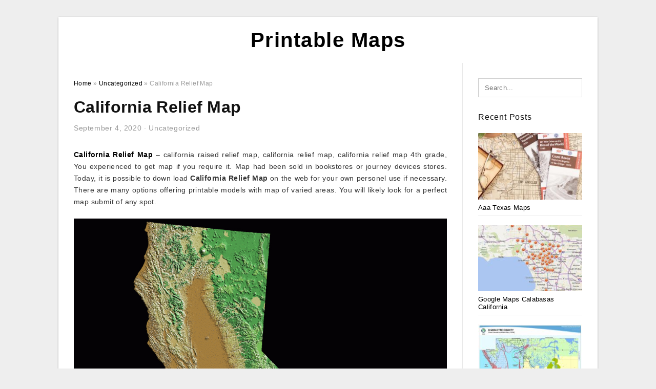

--- FILE ---
content_type: text/html; charset=UTF-8
request_url: https://4printablemap.com/california-relief-map/
body_size: 10923
content:
<!DOCTYPE html>
<html lang="en-US" prefix="og: https://ogp.me/ns#">
<head>
<meta charset="UTF-8">
<meta name="viewport" content="width=device-width, initial-scale=1, maximum-scale=1, user-scalable=0">
<link rel="profile" href="https://gmpg.org/xfn/11">
<link rel="pingback" href="https://4printablemap.com/xmlrpc.php">

<!-- Icon -->
<link href='' rel='icon' type='image/x-icon'/>

	<style>img:is([sizes="auto" i], [sizes^="auto," i]) { contain-intrinsic-size: 3000px 1500px }</style>
	
<!-- Search Engine Optimization by Rank Math - https://rankmath.com/ -->
<title>California Relief Map - Printable Maps</title>
<meta name="description" content="California Relief Map - california raised relief map, california relief map, california relief map 4th grade, You experienced to get map if you require it."/>
<meta name="robots" content="follow, index, max-snippet:-1, max-video-preview:-1, max-image-preview:large"/>
<link rel="canonical" href="https://4printablemap.com/california-relief-map/" />
<meta property="og:locale" content="en_US" />
<meta property="og:type" content="article" />
<meta property="og:title" content="California Relief Map - Printable Maps" />
<meta property="og:description" content="California Relief Map - california raised relief map, california relief map, california relief map 4th grade, You experienced to get map if you require it." />
<meta property="og:url" content="https://4printablemap.com/california-relief-map/" />
<meta property="og:site_name" content="Printable Maps" />
<meta property="article:section" content="Uncategorized" />
<meta property="og:image" content="https://4printablemap.com/wp-content/uploads/2019/07/the-domain-austin-map-89-images-in-collection-page-1-map-of-the-domain-in-austin-texas-1.jpg" />
<meta property="og:image:secure_url" content="https://4printablemap.com/wp-content/uploads/2019/07/the-domain-austin-map-89-images-in-collection-page-1-map-of-the-domain-in-austin-texas-1.jpg" />
<meta property="og:image:width" content="667" />
<meta property="og:image:height" content="1024" />
<meta property="og:image:alt" content="The Domain Austin Map (89+ Images In Collection) Page 1 - Map Of The Domain In Austin Texas" />
<meta property="og:image:type" content="image/jpeg" />
<meta property="article:published_time" content="2020-09-04T16:49:56+07:00" />
<meta name="twitter:card" content="summary_large_image" />
<meta name="twitter:title" content="California Relief Map - Printable Maps" />
<meta name="twitter:description" content="California Relief Map - california raised relief map, california relief map, california relief map 4th grade, You experienced to get map if you require it." />
<meta name="twitter:image" content="https://4printablemap.com/wp-content/uploads/2019/07/the-domain-austin-map-89-images-in-collection-page-1-map-of-the-domain-in-austin-texas-1.jpg" />
<meta name="twitter:label1" content="Written by" />
<meta name="twitter:data1" content="Nuwwar Baraa&#039;a Najjar" />
<meta name="twitter:label2" content="Time to read" />
<meta name="twitter:data2" content="Less than a minute" />
<script type="application/ld+json" class="rank-math-schema">{"@context":"https://schema.org","@graph":[{"@type":["Person","Organization"],"@id":"https://4printablemap.com/#person","name":"Nuwwar Baraa'a Najjar"},{"@type":"WebSite","@id":"https://4printablemap.com/#website","url":"https://4printablemap.com","name":"Nuwwar Baraa'a Najjar","publisher":{"@id":"https://4printablemap.com/#person"},"inLanguage":"en-US"},{"@type":"ImageObject","@id":"https://4printablemap.com/wp-content/uploads/2019/07/the-domain-austin-map-89-images-in-collection-page-1-map-of-the-domain-in-austin-texas-1.jpg","url":"https://4printablemap.com/wp-content/uploads/2019/07/the-domain-austin-map-89-images-in-collection-page-1-map-of-the-domain-in-austin-texas-1.jpg","width":"667","height":"1024","caption":"The Domain Austin Map (89+ Images In Collection) Page 1 - Map Of The Domain In Austin Texas","inLanguage":"en-US"},{"@type":"WebPage","@id":"https://4printablemap.com/california-relief-map/#webpage","url":"https://4printablemap.com/california-relief-map/","name":"California Relief Map - Printable Maps","datePublished":"2020-09-04T16:49:56+07:00","dateModified":"2020-09-04T16:49:56+07:00","isPartOf":{"@id":"https://4printablemap.com/#website"},"primaryImageOfPage":{"@id":"https://4printablemap.com/wp-content/uploads/2019/07/the-domain-austin-map-89-images-in-collection-page-1-map-of-the-domain-in-austin-texas-1.jpg"},"inLanguage":"en-US"},{"@type":"Person","@id":"https://4printablemap.com/author/bismillah/","name":"Nuwwar Baraa'a Najjar","url":"https://4printablemap.com/author/bismillah/","image":{"@type":"ImageObject","@id":"https://secure.gravatar.com/avatar/866dd84e920766c4334da88577e43d8854bb7a9d32fe320ca412475f18184cb6?s=96&amp;d=mm&amp;r=g","url":"https://secure.gravatar.com/avatar/866dd84e920766c4334da88577e43d8854bb7a9d32fe320ca412475f18184cb6?s=96&amp;d=mm&amp;r=g","caption":"Nuwwar Baraa'a Najjar","inLanguage":"en-US"}},{"@type":"BlogPosting","headline":"California Relief Map - Printable Maps","datePublished":"2020-09-04T16:49:56+07:00","dateModified":"2020-09-04T16:49:56+07:00","articleSection":"Uncategorized","author":{"@id":"https://4printablemap.com/author/bismillah/","name":"Nuwwar Baraa'a Najjar"},"publisher":{"@id":"https://4printablemap.com/#person"},"description":"California Relief Map - california raised relief map, california relief map, california relief map 4th grade, You experienced to get map if you require it.","name":"California Relief Map - Printable Maps","@id":"https://4printablemap.com/california-relief-map/#richSnippet","isPartOf":{"@id":"https://4printablemap.com/california-relief-map/#webpage"},"image":{"@id":"https://4printablemap.com/wp-content/uploads/2019/07/the-domain-austin-map-89-images-in-collection-page-1-map-of-the-domain-in-austin-texas-1.jpg"},"inLanguage":"en-US","mainEntityOfPage":{"@id":"https://4printablemap.com/california-relief-map/#webpage"}}]}</script>
<!-- /Rank Math WordPress SEO plugin -->

<link rel="alternate" type="application/rss+xml" title="Printable Maps &raquo; Feed" href="https://4printablemap.com/feed/" />
<link rel="alternate" type="application/rss+xml" title="Printable Maps &raquo; Comments Feed" href="https://4printablemap.com/comments/feed/" />
<style id='wp-emoji-styles-inline-css' type='text/css'>

	img.wp-smiley, img.emoji {
		display: inline !important;
		border: none !important;
		box-shadow: none !important;
		height: 1em !important;
		width: 1em !important;
		margin: 0 0.07em !important;
		vertical-align: -0.1em !important;
		background: none !important;
		padding: 0 !important;
	}
</style>
<link rel='stylesheet' id='wp-block-library-css' href='https://4printablemap.com/wp-includes/css/dist/block-library/style.min.css?ver=6.8.3' type='text/css' media='all' />
<style id='classic-theme-styles-inline-css' type='text/css'>
/*! This file is auto-generated */
.wp-block-button__link{color:#fff;background-color:#32373c;border-radius:9999px;box-shadow:none;text-decoration:none;padding:calc(.667em + 2px) calc(1.333em + 2px);font-size:1.125em}.wp-block-file__button{background:#32373c;color:#fff;text-decoration:none}
</style>
<style id='global-styles-inline-css' type='text/css'>
:root{--wp--preset--aspect-ratio--square: 1;--wp--preset--aspect-ratio--4-3: 4/3;--wp--preset--aspect-ratio--3-4: 3/4;--wp--preset--aspect-ratio--3-2: 3/2;--wp--preset--aspect-ratio--2-3: 2/3;--wp--preset--aspect-ratio--16-9: 16/9;--wp--preset--aspect-ratio--9-16: 9/16;--wp--preset--color--black: #000000;--wp--preset--color--cyan-bluish-gray: #abb8c3;--wp--preset--color--white: #ffffff;--wp--preset--color--pale-pink: #f78da7;--wp--preset--color--vivid-red: #cf2e2e;--wp--preset--color--luminous-vivid-orange: #ff6900;--wp--preset--color--luminous-vivid-amber: #fcb900;--wp--preset--color--light-green-cyan: #7bdcb5;--wp--preset--color--vivid-green-cyan: #00d084;--wp--preset--color--pale-cyan-blue: #8ed1fc;--wp--preset--color--vivid-cyan-blue: #0693e3;--wp--preset--color--vivid-purple: #9b51e0;--wp--preset--gradient--vivid-cyan-blue-to-vivid-purple: linear-gradient(135deg,rgba(6,147,227,1) 0%,rgb(155,81,224) 100%);--wp--preset--gradient--light-green-cyan-to-vivid-green-cyan: linear-gradient(135deg,rgb(122,220,180) 0%,rgb(0,208,130) 100%);--wp--preset--gradient--luminous-vivid-amber-to-luminous-vivid-orange: linear-gradient(135deg,rgba(252,185,0,1) 0%,rgba(255,105,0,1) 100%);--wp--preset--gradient--luminous-vivid-orange-to-vivid-red: linear-gradient(135deg,rgba(255,105,0,1) 0%,rgb(207,46,46) 100%);--wp--preset--gradient--very-light-gray-to-cyan-bluish-gray: linear-gradient(135deg,rgb(238,238,238) 0%,rgb(169,184,195) 100%);--wp--preset--gradient--cool-to-warm-spectrum: linear-gradient(135deg,rgb(74,234,220) 0%,rgb(151,120,209) 20%,rgb(207,42,186) 40%,rgb(238,44,130) 60%,rgb(251,105,98) 80%,rgb(254,248,76) 100%);--wp--preset--gradient--blush-light-purple: linear-gradient(135deg,rgb(255,206,236) 0%,rgb(152,150,240) 100%);--wp--preset--gradient--blush-bordeaux: linear-gradient(135deg,rgb(254,205,165) 0%,rgb(254,45,45) 50%,rgb(107,0,62) 100%);--wp--preset--gradient--luminous-dusk: linear-gradient(135deg,rgb(255,203,112) 0%,rgb(199,81,192) 50%,rgb(65,88,208) 100%);--wp--preset--gradient--pale-ocean: linear-gradient(135deg,rgb(255,245,203) 0%,rgb(182,227,212) 50%,rgb(51,167,181) 100%);--wp--preset--gradient--electric-grass: linear-gradient(135deg,rgb(202,248,128) 0%,rgb(113,206,126) 100%);--wp--preset--gradient--midnight: linear-gradient(135deg,rgb(2,3,129) 0%,rgb(40,116,252) 100%);--wp--preset--font-size--small: 13px;--wp--preset--font-size--medium: 20px;--wp--preset--font-size--large: 36px;--wp--preset--font-size--x-large: 42px;--wp--preset--spacing--20: 0.44rem;--wp--preset--spacing--30: 0.67rem;--wp--preset--spacing--40: 1rem;--wp--preset--spacing--50: 1.5rem;--wp--preset--spacing--60: 2.25rem;--wp--preset--spacing--70: 3.38rem;--wp--preset--spacing--80: 5.06rem;--wp--preset--shadow--natural: 6px 6px 9px rgba(0, 0, 0, 0.2);--wp--preset--shadow--deep: 12px 12px 50px rgba(0, 0, 0, 0.4);--wp--preset--shadow--sharp: 6px 6px 0px rgba(0, 0, 0, 0.2);--wp--preset--shadow--outlined: 6px 6px 0px -3px rgba(255, 255, 255, 1), 6px 6px rgba(0, 0, 0, 1);--wp--preset--shadow--crisp: 6px 6px 0px rgba(0, 0, 0, 1);}:where(.is-layout-flex){gap: 0.5em;}:where(.is-layout-grid){gap: 0.5em;}body .is-layout-flex{display: flex;}.is-layout-flex{flex-wrap: wrap;align-items: center;}.is-layout-flex > :is(*, div){margin: 0;}body .is-layout-grid{display: grid;}.is-layout-grid > :is(*, div){margin: 0;}:where(.wp-block-columns.is-layout-flex){gap: 2em;}:where(.wp-block-columns.is-layout-grid){gap: 2em;}:where(.wp-block-post-template.is-layout-flex){gap: 1.25em;}:where(.wp-block-post-template.is-layout-grid){gap: 1.25em;}.has-black-color{color: var(--wp--preset--color--black) !important;}.has-cyan-bluish-gray-color{color: var(--wp--preset--color--cyan-bluish-gray) !important;}.has-white-color{color: var(--wp--preset--color--white) !important;}.has-pale-pink-color{color: var(--wp--preset--color--pale-pink) !important;}.has-vivid-red-color{color: var(--wp--preset--color--vivid-red) !important;}.has-luminous-vivid-orange-color{color: var(--wp--preset--color--luminous-vivid-orange) !important;}.has-luminous-vivid-amber-color{color: var(--wp--preset--color--luminous-vivid-amber) !important;}.has-light-green-cyan-color{color: var(--wp--preset--color--light-green-cyan) !important;}.has-vivid-green-cyan-color{color: var(--wp--preset--color--vivid-green-cyan) !important;}.has-pale-cyan-blue-color{color: var(--wp--preset--color--pale-cyan-blue) !important;}.has-vivid-cyan-blue-color{color: var(--wp--preset--color--vivid-cyan-blue) !important;}.has-vivid-purple-color{color: var(--wp--preset--color--vivid-purple) !important;}.has-black-background-color{background-color: var(--wp--preset--color--black) !important;}.has-cyan-bluish-gray-background-color{background-color: var(--wp--preset--color--cyan-bluish-gray) !important;}.has-white-background-color{background-color: var(--wp--preset--color--white) !important;}.has-pale-pink-background-color{background-color: var(--wp--preset--color--pale-pink) !important;}.has-vivid-red-background-color{background-color: var(--wp--preset--color--vivid-red) !important;}.has-luminous-vivid-orange-background-color{background-color: var(--wp--preset--color--luminous-vivid-orange) !important;}.has-luminous-vivid-amber-background-color{background-color: var(--wp--preset--color--luminous-vivid-amber) !important;}.has-light-green-cyan-background-color{background-color: var(--wp--preset--color--light-green-cyan) !important;}.has-vivid-green-cyan-background-color{background-color: var(--wp--preset--color--vivid-green-cyan) !important;}.has-pale-cyan-blue-background-color{background-color: var(--wp--preset--color--pale-cyan-blue) !important;}.has-vivid-cyan-blue-background-color{background-color: var(--wp--preset--color--vivid-cyan-blue) !important;}.has-vivid-purple-background-color{background-color: var(--wp--preset--color--vivid-purple) !important;}.has-black-border-color{border-color: var(--wp--preset--color--black) !important;}.has-cyan-bluish-gray-border-color{border-color: var(--wp--preset--color--cyan-bluish-gray) !important;}.has-white-border-color{border-color: var(--wp--preset--color--white) !important;}.has-pale-pink-border-color{border-color: var(--wp--preset--color--pale-pink) !important;}.has-vivid-red-border-color{border-color: var(--wp--preset--color--vivid-red) !important;}.has-luminous-vivid-orange-border-color{border-color: var(--wp--preset--color--luminous-vivid-orange) !important;}.has-luminous-vivid-amber-border-color{border-color: var(--wp--preset--color--luminous-vivid-amber) !important;}.has-light-green-cyan-border-color{border-color: var(--wp--preset--color--light-green-cyan) !important;}.has-vivid-green-cyan-border-color{border-color: var(--wp--preset--color--vivid-green-cyan) !important;}.has-pale-cyan-blue-border-color{border-color: var(--wp--preset--color--pale-cyan-blue) !important;}.has-vivid-cyan-blue-border-color{border-color: var(--wp--preset--color--vivid-cyan-blue) !important;}.has-vivid-purple-border-color{border-color: var(--wp--preset--color--vivid-purple) !important;}.has-vivid-cyan-blue-to-vivid-purple-gradient-background{background: var(--wp--preset--gradient--vivid-cyan-blue-to-vivid-purple) !important;}.has-light-green-cyan-to-vivid-green-cyan-gradient-background{background: var(--wp--preset--gradient--light-green-cyan-to-vivid-green-cyan) !important;}.has-luminous-vivid-amber-to-luminous-vivid-orange-gradient-background{background: var(--wp--preset--gradient--luminous-vivid-amber-to-luminous-vivid-orange) !important;}.has-luminous-vivid-orange-to-vivid-red-gradient-background{background: var(--wp--preset--gradient--luminous-vivid-orange-to-vivid-red) !important;}.has-very-light-gray-to-cyan-bluish-gray-gradient-background{background: var(--wp--preset--gradient--very-light-gray-to-cyan-bluish-gray) !important;}.has-cool-to-warm-spectrum-gradient-background{background: var(--wp--preset--gradient--cool-to-warm-spectrum) !important;}.has-blush-light-purple-gradient-background{background: var(--wp--preset--gradient--blush-light-purple) !important;}.has-blush-bordeaux-gradient-background{background: var(--wp--preset--gradient--blush-bordeaux) !important;}.has-luminous-dusk-gradient-background{background: var(--wp--preset--gradient--luminous-dusk) !important;}.has-pale-ocean-gradient-background{background: var(--wp--preset--gradient--pale-ocean) !important;}.has-electric-grass-gradient-background{background: var(--wp--preset--gradient--electric-grass) !important;}.has-midnight-gradient-background{background: var(--wp--preset--gradient--midnight) !important;}.has-small-font-size{font-size: var(--wp--preset--font-size--small) !important;}.has-medium-font-size{font-size: var(--wp--preset--font-size--medium) !important;}.has-large-font-size{font-size: var(--wp--preset--font-size--large) !important;}.has-x-large-font-size{font-size: var(--wp--preset--font-size--x-large) !important;}
:where(.wp-block-post-template.is-layout-flex){gap: 1.25em;}:where(.wp-block-post-template.is-layout-grid){gap: 1.25em;}
:where(.wp-block-columns.is-layout-flex){gap: 2em;}:where(.wp-block-columns.is-layout-grid){gap: 2em;}
:root :where(.wp-block-pullquote){font-size: 1.5em;line-height: 1.6;}
</style>
<link rel='stylesheet' id='themejazz-style-css' href='https://4printablemap.com/wp-content/themes/ultimage-terbaru-ada/style.css?ver=1' type='text/css' media='all' />
<link rel="https://api.w.org/" href="https://4printablemap.com/wp-json/" /><link rel="alternate" title="JSON" type="application/json" href="https://4printablemap.com/wp-json/wp/v2/posts/4481" /><link rel="EditURI" type="application/rsd+xml" title="RSD" href="https://4printablemap.com/xmlrpc.php?rsd" />
<meta name="generator" content="WordPress 6.8.3" />
<link rel='shortlink' href='https://4printablemap.com/?p=4481' />
<link rel="alternate" title="oEmbed (JSON)" type="application/json+oembed" href="https://4printablemap.com/wp-json/oembed/1.0/embed?url=https%3A%2F%2F4printablemap.com%2Fcalifornia-relief-map%2F" />
<link rel="alternate" title="oEmbed (XML)" type="text/xml+oembed" href="https://4printablemap.com/wp-json/oembed/1.0/embed?url=https%3A%2F%2F4printablemap.com%2Fcalifornia-relief-map%2F&#038;format=xml" />

<style media="screen">
    
            /*Site Padding*/
        #page{
        	margin-top: 10px;
            margin-bottom: 0px;
        }
    </style>

<style type="text/css" title="dynamic-css" class="options-output">#content #primary.col-md-9,#attachment.col-md-9{border-right:1px solid #E8E8E8;}.site-footer .widget-footer .widget ul li{border-bottom:1px solid #cccccc;}.site-content{background-color:#fff;}#secondary .widget ul li{border-bottom:1px solid #eeeeee;}</style>
</head>

<body data-rsssl=1 class="wp-singular post-template-default single single-post postid-4481 single-format-standard wp-theme-ultimage-terbaru-ada">

	<div class="top-navigation">
		<div class="container default-width"  >
					</div>
	</div>

	
<div id="page" class="hfeed site container default-width"  >
	<a class="skip-link screen-reader-text" href="#content">Skip to content</a>

	<header id="masthead" class="site-header">
		<div class="row">
		<!-- Site Branding Code -->
				<div class="site-branding logo-center">

							<div class="main-site-title">
											<h2 class="site-title"><a href="https://4printablemap.com/" rel="home">Printable Maps</a></h2>
														</div>
			
			<!-- Header Ad, Display Search Form If Empty -->
			
			<!-- Header Search Form -->
			
			<div class="clearfix"></div>
		</div><!-- .site-branding -->
				</div>

			</header><!-- #masthead -->
	
	<div id="content" class="site-content clearfix">

	<div id="primary" class="content-area col-md-9 col-sm-8">
		<main id="main" class="site-main">

		
			<div class="breadcrumbs"><span itemscope itemtype="http://data-vocabulary.org/Breadcrumb"><a href="https://4printablemap.com/" itemprop="url"><span itemprop="title">Home</span></a></span> <span class="sep"> &raquo; </span> <span itemscope itemtype="http://data-vocabulary.org/Breadcrumb"><a href="https://4printablemap.com/category/uncategorized/" itemprop="url"><span itemprop="title">Uncategorized</span></a></span> <span class="sep"> &raquo; </span> <span class="current">California Relief Map</span></div><!-- .breadcrumbs -->
			
<article id="post-4481" class="post-4481 post type-post status-publish format-standard has-post-thumbnail hentry category-uncategorized">
	<header class="entry-header">
		<h1 class="entry-title">California Relief Map</h1>		<div class="entry-meta ">
			<span class="posted-on"><time class="entry-date published updated" datetime="2020-09-04T16:49:56+07:00">September 4, 2020</time></span><span class="meta-sep">&middot;</span><span class="categories-list"> <a href="https://4printablemap.com/category/uncategorized/" rel="category tag">Uncategorized</a></span><span class="byline"> by <span class="author vcard"><a class="url fn n" href="https://4printablemap.com/author/bismillah/">Nuwwar Baraa&#039;a Najjar</a></span></span>		</div><!-- .entry-meta -->

	</header><!-- .entry-header -->

	<div class="entry-content clearfix">

		
		
		
		<p style="text-align: justify;"><a href="https://4printablemap.com/"><strong>California Relief Map</strong></a> &#8211; california raised relief map, california relief map, california relief map 4th grade,  You experienced to get map if you require it. Map had been sold in bookstores or journey devices stores. Today, it is possible to down load <strong>California Relief Map</strong> on the web for your own personel use if necessary. There are many options offering printable models with map of varied areas. You will likely look for a perfect map submit of any spot.</p>
<p style="text-align: center;"><img decoding="async" src="https://4printablemap.com/wp-content/uploads/2019/07/california-relief-map-california-relief-map.gif" alt="California Relief Map - California Relief Map" /p title="california relief map california relief map">
<p>California Relief Map &#8211; California Relief Map, Source Image: earthguide.ucsd.edu</p>
<h2 style="text-align: justify;">Points to learn about California Relief Map</h2>
<p style="text-align: justify;">Before, map was only used to illustrate the topography of particular area. When folks had been venturing someplace, they used map as being a standard in order that they would get to their vacation spot. Now however, map does not have this sort of minimal use. Regular printed map has become replaced with more sophisticated modern technology, like Global positioning system or worldwide placing process. This sort of tool gives correct take note of one&#8217;s place. For that, traditional map&#8217;s characteristics are altered into many other stuff that might not exactly also be associated with showing instructions.</p>
<p style="text-align: center;"><img decoding="async" src="https://4printablemap.com/wp-content/uploads/2019/07/951-california-raised-relief-map-california-relief-map.jpg" alt="951 - California Raised Relief Map - California Relief Map" /p title="951 california raised relief map california relief map">
<p>951 &#8211; California Raised Relief Map &#8211; California Relief Map, Source Image: www.amep.com</p>
<p style="text-align: center;"><img decoding="async" src="https://4printablemap.com/wp-content/uploads/2019/07/california-raised-relief-map-the-map-shop-california-relief-map.jpg" alt="California Raised Relief Map - The Map Shop - California Relief Map" /p title="california raised relief map the map shop california relief map">
<p>California Raised Relief Map &#8211; The Map Shop &#8211; California Relief Map, Source Image: 1igc0ojossa412h1e3ek8d1w-wpengine.netdna-ssl.com</p>
<p style="text-align: justify;">Individuals definitely get creative currently. It is possible to locate charts being repurposed into countless things. For instance, you will find map pattern wallpapers pasted on countless homes. This excellent usage of map truly can make one&#8217;s area distinctive from other bedrooms. With <span style="text-decoration: underline;">California Relief Map</span>, you could have map graphical on items including T-t-shirt or book include at the same time. Normally map patterns on printable documents are very different. It can not just are available in typical color scheme for your genuine map. For that reason, they may be versatile to many people utilizes.</p>
<p style="text-align: center;"><img decoding="async" src="https://4printablemap.com/wp-content/uploads/2019/07/relief-map-of-california-a-province-of-united-states-with-shaded-california-relief-map.jpg" alt="Relief Map Of California, A Province Of United States, With Shaded - California Relief Map" /p title="relief map of california a province of united states with shaded california relief map">
<p>Relief Map Of California, A Province Of United States, With Shaded &#8211; California Relief Map, Source Image: previews.123rf.com</p>
<p style="text-align: center;"><img decoding="async" src="https://4printablemap.com/wp-content/uploads/2019/07/california-shaded-relief-map-kappa-map-group-california-relief-map.jpg" alt="California Shaded Relief Map – Kappa Map Group - California Relief Map" /p title="california shaded relief map kappa map group california relief map">
<p>California Shaded Relief Map – Kappa Map Group &#8211; California Relief Map, Source Image: kappamapgroup.com</p>
<p style="text-align: justify;">Needless to say, you are able to select real map color structure with clear color differences. This one will be more perfect if utilized for printed out charts, world, and possibly publication cover. In the mean time, there are <em>California Relief Map</em> models that have darker color hues. The dark-colored color map has vintage sensation into it. If you use such printable piece for your personal shirt, it does not appearance as well obtrusive. Alternatively your tee shirt may be like a retro piece. Moreover, it is possible to put in the more dark color charts as wallpaper way too. It will make a sense of trendy and old place because of the dark-colored hue. It really is a low maintenance approach to achieve such appearance.</p>
<p style="text-align: center;"><img decoding="async" src="https://4printablemap.com/wp-content/uploads/2019/07/shaded-relief-map-of-california-maps-i-like-california-map-california-relief-map.jpg" alt="Shaded Relief Map Of California. | Maps I Like | California Map - California Relief Map" /p title="shaded relief map of california maps i like california map california relief map">
<p>Shaded Relief Map Of California. | Maps I Like | California Map &#8211; California Relief Map, Source Image: i.pinimg.com</p>
<p style="text-align: center;"><img decoding="async" src="https://4printablemap.com/wp-content/uploads/2019/07/raised-relief-maps-of-california-california-relief-map.jpg" alt="Raised Relief Maps Of California - California Relief Map" /p title="raised relief maps of california california relief map">
<p>Raised Relief Maps Of California &#8211; California Relief Map, Source Image: www.worldmapsonline.com</p>
<p style="text-align: justify;">Mentioned previously previously, it will be possible to locate map style smooth records that show different areas on world. Of course, when your require is too specific, you can get a difficult time in search of the map. In that case, personalizing is a lot more hassle-free than scrolling throughout the property layout. Personalization of <strong>California Relief Map</strong> is without a doubt more costly, time invested with every other&#8217;s ideas. Plus the connection will become even firmer. A great thing about it is the fact that fashionable can go in degree together with your need to have and respond to the majority of your demands.</p>
<p style="text-align: center;"><img decoding="async" src="https://4printablemap.com/wp-content/uploads/2019/07/buy-california-relief-map-flagline-california-relief-map.jpg" alt="Buy California Relief Map | Flagline - California Relief Map" /p title="buy california relief map flagline california relief map">
<p>Buy California Relief Map | Flagline &#8211; California Relief Map, Source Image: www.flagline.com</p>
<p style="text-align: justify;">Naturally having to pay for the printable might not be this sort of exciting move to make. If your should use is really particular then purchasing it is not so poor. However, should your condition is not too difficult, seeking cost-free printable with map design and style is truly a very fond practical experience. One thing that you should take note of: sizing and resolution. Some printable documents do not seem way too very good as soon as becoming published. This is due to you select data containing as well low image resolution. When installing, you can examine the quality. Usually, people will be asked to pick the biggest image resolution readily available.</p>
<p style="text-align: justify;"><span style="text-decoration: underline;">California Relief Map</span> will not be a novelty in printable business. Many sites have presented documents which can be showing particular areas on this planet with neighborhood dealing with, you will notice that often they feature something inside the web site totally free. Modification is simply done as soon as the documents are destroyed. <strong>California Relief Map</strong></p>

		
		
			</div><!-- .entry-content -->

	
	<div class="home-recent-gallery clearfix">
					<h3 class="media-recent-gallery-title">Gallery of California Relief Map</h3>
		
	
				<span class="home-image-thumbnail">
					<a href="https://4printablemap.com/california-relief-map/california-relief-map-california-relief-map/" title="California Relief Map   California Relief Map">
						<img width="150" height="150" src=" https://4printablemap.com/wp-content/uploads/2019/07/california-relief-map-california-relief-map-150x150.gif" alt="California Relief Map   California Relief Map" title="California Relief Map   California Relief Map" />
					</a>
				</span><!--end list gallery-->

			
				<span class="home-image-thumbnail">
					<a href="https://4printablemap.com/california-relief-map/buy-california-relief-map-flagline-california-relief-map/" title="Buy California Relief Map | Flagline   California Relief Map">
						<img width="150" height="150" src=" https://4printablemap.com/wp-content/uploads/2019/07/buy-california-relief-map-flagline-california-relief-map-150x150.jpg" alt="Buy California Relief Map | Flagline   California Relief Map" title="Buy California Relief Map | Flagline   California Relief Map" />
					</a>
				</span><!--end list gallery-->

			
				<span class="home-image-thumbnail">
					<a href="https://4printablemap.com/california-relief-map/shaded-relief-map-of-california-maps-i-like-california-map-california-relief-map/" title="Shaded Relief Map Of California. | Maps I Like | California Map   California Relief Map">
						<img width="150" height="150" src=" https://4printablemap.com/wp-content/uploads/2019/07/shaded-relief-map-of-california-maps-i-like-california-map-california-relief-map-150x150.jpg" alt="Shaded Relief Map Of California. | Maps I Like | California Map   California Relief Map" title="Shaded Relief Map Of California. | Maps I Like | California Map   California Relief Map" />
					</a>
				</span><!--end list gallery-->

			
				<span class="home-image-thumbnail">
					<a href="https://4printablemap.com/california-relief-map/raised-relief-maps-of-california-california-relief-map/" title="Raised Relief Maps Of California   California Relief Map">
						<img width="150" height="150" src=" https://4printablemap.com/wp-content/uploads/2019/07/raised-relief-maps-of-california-california-relief-map-150x150.jpg" alt="Raised Relief Maps Of California   California Relief Map" title="Raised Relief Maps Of California   California Relief Map" />
					</a>
				</span><!--end list gallery-->

			
				<span class="home-image-thumbnail">
					<a href="https://4printablemap.com/california-relief-map/951-california-raised-relief-map-california-relief-map/" title="951   California Raised Relief Map   California Relief Map">
						<img width="150" height="150" src=" https://4printablemap.com/wp-content/uploads/2019/07/951-california-raised-relief-map-california-relief-map-150x150.jpg" alt="951   California Raised Relief Map   California Relief Map" title="951   California Raised Relief Map   California Relief Map" />
					</a>
				</span><!--end list gallery-->

			
				<span class="home-image-thumbnail">
					<a href="https://4printablemap.com/california-relief-map/california-shaded-relief-map-kappa-map-group-california-relief-map/" title="California Shaded Relief Map – Kappa Map Group   California Relief Map">
						<img width="150" height="150" src=" https://4printablemap.com/wp-content/uploads/2019/07/california-shaded-relief-map-kappa-map-group-california-relief-map-150x150.jpg" alt="California Shaded Relief Map – Kappa Map Group   California Relief Map" title="California Shaded Relief Map – Kappa Map Group   California Relief Map" />
					</a>
				</span><!--end list gallery-->

			
				<span class="home-image-thumbnail">
					<a href="https://4printablemap.com/california-relief-map/california-raised-relief-map-the-map-shop-california-relief-map/" title="California Raised Relief Map   The Map Shop   California Relief Map">
						<img width="150" height="150" src=" https://4printablemap.com/wp-content/uploads/2019/07/california-raised-relief-map-the-map-shop-california-relief-map-150x150.jpg" alt="California Raised Relief Map   The Map Shop   California Relief Map" title="California Raised Relief Map   The Map Shop   California Relief Map" />
					</a>
				</span><!--end list gallery-->

			
				<span class="home-image-thumbnail">
					<a href="https://4printablemap.com/california-relief-map/relief-map-of-california-a-province-of-united-states-with-shaded-california-relief-map/" title="Relief Map Of California, A Province Of United States, With Shaded   California Relief Map">
						<img width="150" height="150" src=" https://4printablemap.com/wp-content/uploads/2019/07/relief-map-of-california-a-province-of-united-states-with-shaded-california-relief-map-150x150.jpg" alt="Relief Map Of California, A Province Of United States, With Shaded   California Relief Map" title="Relief Map Of California, A Province Of United States, With Shaded   California Relief Map" />
					</a>
				</span><!--end list gallery-->

				</div><!--end flexslider-->

	
	
	<footer class="entry-footer">
		
		
  <div class="button_social_share">
      <p class="share-this">Share this: </p>
      <ul>
              <li class="social-button facebook">
          <a href="https://www.facebook.com/sharer/sharer.php?u=https%3A%2F%2F4printablemap.com%2Fcalifornia-relief-map%2F&amp;title=California+Relief+Map" target="_blank">
            <span class="el el-facebook">Facebook</span>
          </a>
        </li>
                    <li class="social-button twitter">
          <a href="https://twitter.com/intent/tweet?text=California+Relief+Map&amp;url=https%3A%2F%2F4printablemap.com%2Fcalifornia-relief-map%2F" target="_blank">
            <span class="el el-twitter">Twitter</span>
          </a>
        </li>
                    <li class="social-button google">
          <a href="https://plus.google.com/share?url=https%3A%2F%2F4printablemap.com%2Fcalifornia-relief-map%2F" target="_blank">
            <span class="el el-google-plus">Google+</span>
          </a>
        </li>
                          <li class="social-button pinterest">
          <a href="javascript:void((function()%7Bvar%20e=document.createElement('script');e.setAttribute('type','text/javascript');e.setAttribute('charset','UTF-8');e.setAttribute('src','http://assets.pinterest.com/js/pinmarklet.js?r='+Math.random()*99999999);document.body.appendChild(e)%7D)());" target="_blank">
            <span class="el el-pinterest-p">Pinterest</span>
          </a>
        </li>
                            </ul>
  </div>

  
	</footer><!-- .entry-footer -->
</article><!-- #post-## -->

			<!-- Related Post -->
			      <div class="related-post">
        <h3 class="related-post-title">Related Post to California Relief Map</h3>
        <div class="row">
        <ul>
          
                        <li class="related-content">
              <a class="related-image" href="https://4printablemap.com/aaa-texas-maps/" rel="bookmark" title="Aaa Texas Maps">
                <img src="https://4printablemap.com/wp-content/uploads/2019/07/tuck-a-aaa-map-in-their-stocking-this-holiday-aaa-texas-maps-150x150.jpg" alt="Tuck A Aaa Map In Their Stocking This Holiday &#8211; Aaa Texas Maps" class="alignleft" />              </a>
              <h4 class="related-content-title">
                <a href="https://4printablemap.com/aaa-texas-maps/" rel="bookmark" title="Aaa Texas Maps">
                Aaa Texas Maps                </a>
                </h4>
              <div class="related-content-excerpt">
                <p>Aaa Texas Maps &#8211; aaa texas maps, You had to get map if you want it. Map was once bought from bookstores or venture devices shops. At present, it is simple to down load Aaa Texas Maps on the web for your own utilization if&#8230;</p>
              </div>
            </li>
                      
                        <li class="related-content">
              <a class="related-image" href="https://4printablemap.com/google-maps-calabasas-california/" rel="bookmark" title="Google Maps Calabasas California">
                <img src="https://4printablemap.com/wp-content/uploads/2019/07/power-outages-los-angeles-google-maps-california-outage-map-gulf-6-google-maps-calabasas-california-150x150.jpg" alt="Power Outages Los Angeles Google Maps California Outage Map Gulf 6 &#8211; Google Maps Calabasas California" class="alignleft" />              </a>
              <h4 class="related-content-title">
                <a href="https://4printablemap.com/google-maps-calabasas-california/" rel="bookmark" title="Google Maps Calabasas California">
                Google Maps Calabasas California                </a>
                </h4>
              <div class="related-content-excerpt">
                <p>Google Maps Calabasas California &#8211; google maps calabasas ca, google maps calabasas california, You needed to purchase map should you need it. Map was once available in bookstores or experience gear retailers. Nowadays, it is possible to down load Google Maps Calabasas California on the&#8230;</p>
              </div>
            </li>
                      
                        <li class="related-content">
              <a class="related-image" href="https://4printablemap.com/flood-insurance-rate-map-florida/" rel="bookmark" title="Flood Insurance Rate Map Florida">
                <img src="https://4printablemap.com/wp-content/uploads/2019/07/your-risk-of-flooding-flood-insurance-rate-map-florida-150x150.jpg" alt="Your Risk Of Flooding &#8211; Flood Insurance Rate Map Florida" class="alignleft" />              </a>
              <h4 class="related-content-title">
                <a href="https://4printablemap.com/flood-insurance-rate-map-florida/" rel="bookmark" title="Flood Insurance Rate Map Florida">
                Flood Insurance Rate Map Florida                </a>
                </h4>
              <div class="related-content-excerpt">
                <p>Flood Insurance Rate Map Florida &#8211; fema flood insurance rate map florida, flood insurance rate map cape coral florida, flood insurance rate map charlotte county florida, You experienced to get map if you require it. Map was previously available in bookstores or journey equipment outlets&#8230;.</p>
              </div>
            </li>
                              </ul>
        </div>
        <div class="clearfix"></div>
      </div>
    			<!-- End Related Post -->

			<!-- Navigation Post -->
			
	<nav class="navigation post-navigation" aria-label="Posts">
		<h2 class="screen-reader-text">Post navigation</h2>
		<div class="nav-links"><div class="nav-previous"><a href="https://4printablemap.com/monarch-butterfly-migration-map-california/" rel="prev">Monarch Butterfly Migration Map California</a></div><div class="nav-next"><a href="https://4printablemap.com/sarasota-florida-map-of-florida/" rel="next">Sarasota Florida Map Of Florida</a></div></div>
	</nav>			<!-- End Post Navigation -->

			
		
		</main><!-- #main -->
	</div><!-- #primary -->


	<div id="secondary" class="widget-area col-md-3 col-sm-4" role="complementary">
        <aside id="search-2" class="widget widget_search">
<form role="search" method="get" class="search-form" action="https://4printablemap.com/">
	<input type="search" class="search-field" placeholder="Search..." value="" name="s" title="Search for:" />
	<input type="submit" class="search-submit" value="Search" />
</form>
</aside>          <aside id="recent_posts-3" class="widget widget_recent_posts">          <h3 class="widget-title">Recent Posts</h3>          <ul>
                        <li class="col-md-12 col-sm-12">
                <div class="post-index">
                      <a href="https://4printablemap.com/aaa-texas-maps/">
					          <img src="https://4printablemap.com/wp-content/uploads/2019/07/tuck-a-aaa-map-in-their-stocking-this-holiday-aaa-texas-maps-235x150.jpg" alt="Tuck A Aaa Map In Their Stocking This Holiday &#8211; Aaa Texas Maps" class="" /></a>
                </div>
                <div class="recent-info">
                  <span class="title-recent-post">
                    <a title="Aaa Texas Maps" href="https://4printablemap.com/aaa-texas-maps/">
        						         						  Aaa Texas Maps                    </a>
                </span>
      			</div>
              </li>
                          <li class="col-md-12 col-sm-12">
                <div class="post-index">
                      <a href="https://4printablemap.com/google-maps-calabasas-california/">
					          <img src="https://4printablemap.com/wp-content/uploads/2019/07/power-outages-los-angeles-google-maps-california-outage-map-gulf-6-google-maps-calabasas-california-235x150.jpg" alt="Power Outages Los Angeles Google Maps California Outage Map Gulf 6 &#8211; Google Maps Calabasas California" class="" /></a>
                </div>
                <div class="recent-info">
                  <span class="title-recent-post">
                    <a title="Google Maps Calabasas California" href="https://4printablemap.com/google-maps-calabasas-california/">
        						         						  Google Maps Calabasas California                    </a>
                </span>
      			</div>
              </li>
                          <li class="col-md-12 col-sm-12">
                <div class="post-index">
                      <a href="https://4printablemap.com/flood-insurance-rate-map-florida/">
					          <img src="https://4printablemap.com/wp-content/uploads/2019/07/your-risk-of-flooding-flood-insurance-rate-map-florida-235x150.jpg" alt="Your Risk Of Flooding &#8211; Flood Insurance Rate Map Florida" class="" /></a>
                </div>
                <div class="recent-info">
                  <span class="title-recent-post">
                    <a title="Flood Insurance Rate Map Florida" href="https://4printablemap.com/flood-insurance-rate-map-florida/">
        						         						  Flood Insurance Rate Map Florida                    </a>
                </span>
      			</div>
              </li>
                          <li class="col-md-12 col-sm-12">
                <div class="post-index">
                      <a href="https://4printablemap.com/where-is-sarasota-florida-on-the-map/">
					          <img src="https://4printablemap.com/wp-content/uploads/2019/07/the-domain-austin-map-89-images-in-collection-page-1-map-of-the-domain-in-austin-texas-1-235x150.jpg" alt="The Domain Austin Map (89+ Images In Collection) Page 1 &#8211; Map Of The Domain In Austin Texas" class="" /></a>
                </div>
                <div class="recent-info">
                  <span class="title-recent-post">
                    <a title="Where Is Sarasota Florida On The Map" href="https://4printablemap.com/where-is-sarasota-florida-on-the-map/">
        						         						  Where Is Sarasota Florida On The                    </a>
                </span>
      			</div>
              </li>
                          <li class="col-md-12 col-sm-12">
                <div class="post-index">
                      <a href="https://4printablemap.com/asia-political-map-printable/">
					          <img src="https://4printablemap.com/wp-content/uploads/2019/07/asia-blank-political-map-sksinternational-asia-political-map-printable-235x150.png" alt="Asia Blank Political Map | Sksinternational &#8211; Asia Political Map Printable" class="" /></a>
                </div>
                <div class="recent-info">
                  <span class="title-recent-post">
                    <a title="Asia Political Map Printable" href="https://4printablemap.com/asia-political-map-printable/">
        						         						  Asia Political Map Printable                    </a>
                </span>
      			</div>
              </li>
                      </ul>
          <div class="clearfix"></div>
          </aside>      <aside id="ultimage_popular_posts-3" class="widget widget_ultimage_popular_posts"><h3 class="widget-title">Popular Posts</h3>
			<ul>

				
						<li>
														<a href="https://4printablemap.com/aaa-texas-maps/" title="Aaa Texas Maps">
								<div class="post-image">
					                											<img src="https://4printablemap.com/wp-content/uploads/2019/07/tuck-a-aaa-map-in-their-stocking-this-holiday-aaa-texas-maps-235x150.jpg" alt="Tuck A Aaa Map In Their Stocking This Holiday &#8211; Aaa Texas Maps" class="" />																		</div>
								<div class="inner">
									<span class="title">Aaa Texas Maps</span>
									<!-- <p class="meta">October 19, 2023</p> -->
								</div>
								<div class="clear"></div>
							</a>
						</li>
					
						<li>
														<a href="https://4printablemap.com/austin-texas-city-map/" title="Austin Texas City Map">
								<div class="post-image">
					                											<img src="https://4printablemap.com/wp-content/uploads/2019/07/austin-texas-maps-perry-castaneda-map-collection-ut-library-online-austin-texas-city-map-235x150.jpg" alt="Austin, Texas Maps &#8211; Perry-Castañeda Map Collection &#8211; Ut Library Online &#8211; Austin Texas City Map" class="" />																		</div>
								<div class="inner">
									<span class="title">Austin Texas City Map</span>
									<!-- <p class="meta">March 15, 2019</p> -->
								</div>
								<div class="clear"></div>
							</a>
						</li>
					
						<li>
														<a href="https://4printablemap.com/california-wildfires-2017-map/" title="California Wildfires 2017 Map">
								<div class="post-image">
					                											<img src="https://4printablemap.com/wp-content/uploads/2019/07/california-fires-map-shows-the-extent-of-blazes-ravaging-states-california-wildfires-2017-map-235x150.png" alt="California Fires: Map Shows The Extent Of Blazes Ravaging State&#039;s &#8211; California Wildfires 2017 Map" class="" />																		</div>
								<div class="inner">
									<span class="title">California Wildfires 2017 Map</span>
									<!-- <p class="meta">March 15, 2019</p> -->
								</div>
								<div class="clear"></div>
							</a>
						</li>
					
						<li>
														<a href="https://4printablemap.com/tamiami-trail-florida-map/" title="Tamiami Trail Florida Map">
								<div class="post-image">
					                											<img src="https://4printablemap.com/wp-content/uploads/2019/07/u-s-route-41-in-florida-wikipedia-tamiami-trail-florida-map-235x150.png" alt="U.s. Route 41 In Florida &#8211; Wikipedia &#8211; Tamiami Trail Florida Map" class="" />																		</div>
								<div class="inner">
									<span class="title">Tamiami Trail Florida Map</span>
									<!-- <p class="meta">March 15, 2019</p> -->
								</div>
								<div class="clear"></div>
							</a>
						</li>
					
						<li>
														<a href="https://4printablemap.com/printable-map-of-kansas/" title="Printable Map Of Kansas">
								<div class="post-image">
					                											<img src="https://4printablemap.com/wp-content/uploads/2019/07/state-and-county-maps-of-kansas-printable-map-of-kansas-235x150.jpg" alt="State And County Maps Of Kansas &#8211; Printable Map Of Kansas" class="" />																		</div>
								<div class="inner">
									<span class="title">Printable Map Of Kansas</span>
									<!-- <p class="meta">March 15, 2019</p> -->
								</div>
								<div class="clear"></div>
							</a>
						</li>
									</ul>
			
		</aside><aside id="archives-3" class="widget widget_archive"><h3 class="widget-title">Archives</h3>
			<ul>
					<li><a href='https://4printablemap.com/2023/10/'>October 2023</a></li>
	<li><a href='https://4printablemap.com/2023/09/'>September 2023</a></li>
	<li><a href='https://4printablemap.com/2023/08/'>August 2023</a></li>
	<li><a href='https://4printablemap.com/2023/07/'>July 2023</a></li>
	<li><a href='https://4printablemap.com/2023/06/'>June 2023</a></li>
	<li><a href='https://4printablemap.com/2023/05/'>May 2023</a></li>
	<li><a href='https://4printablemap.com/2023/04/'>April 2023</a></li>
	<li><a href='https://4printablemap.com/2023/03/'>March 2023</a></li>
	<li><a href='https://4printablemap.com/2023/02/'>February 2023</a></li>
	<li><a href='https://4printablemap.com/2023/01/'>January 2023</a></li>
	<li><a href='https://4printablemap.com/2022/12/'>December 2022</a></li>
	<li><a href='https://4printablemap.com/2022/11/'>November 2022</a></li>
	<li><a href='https://4printablemap.com/2022/10/'>October 2022</a></li>
	<li><a href='https://4printablemap.com/2022/09/'>September 2022</a></li>
	<li><a href='https://4printablemap.com/2022/08/'>August 2022</a></li>
	<li><a href='https://4printablemap.com/2022/07/'>July 2022</a></li>
	<li><a href='https://4printablemap.com/2022/06/'>June 2022</a></li>
	<li><a href='https://4printablemap.com/2022/05/'>May 2022</a></li>
	<li><a href='https://4printablemap.com/2022/04/'>April 2022</a></li>
	<li><a href='https://4printablemap.com/2022/03/'>March 2022</a></li>
	<li><a href='https://4printablemap.com/2022/02/'>February 2022</a></li>
	<li><a href='https://4printablemap.com/2022/01/'>January 2022</a></li>
	<li><a href='https://4printablemap.com/2021/12/'>December 2021</a></li>
	<li><a href='https://4printablemap.com/2021/11/'>November 2021</a></li>
	<li><a href='https://4printablemap.com/2021/10/'>October 2021</a></li>
	<li><a href='https://4printablemap.com/2021/09/'>September 2021</a></li>
	<li><a href='https://4printablemap.com/2021/08/'>August 2021</a></li>
	<li><a href='https://4printablemap.com/2021/07/'>July 2021</a></li>
	<li><a href='https://4printablemap.com/2021/06/'>June 2021</a></li>
	<li><a href='https://4printablemap.com/2021/05/'>May 2021</a></li>
	<li><a href='https://4printablemap.com/2021/04/'>April 2021</a></li>
	<li><a href='https://4printablemap.com/2021/03/'>March 2021</a></li>
	<li><a href='https://4printablemap.com/2021/02/'>February 2021</a></li>
	<li><a href='https://4printablemap.com/2021/01/'>January 2021</a></li>
	<li><a href='https://4printablemap.com/2020/12/'>December 2020</a></li>
	<li><a href='https://4printablemap.com/2020/11/'>November 2020</a></li>
	<li><a href='https://4printablemap.com/2020/10/'>October 2020</a></li>
	<li><a href='https://4printablemap.com/2020/09/'>September 2020</a></li>
	<li><a href='https://4printablemap.com/2020/08/'>August 2020</a></li>
	<li><a href='https://4printablemap.com/2020/07/'>July 2020</a></li>
	<li><a href='https://4printablemap.com/2020/06/'>June 2020</a></li>
	<li><a href='https://4printablemap.com/2020/05/'>May 2020</a></li>
	<li><a href='https://4printablemap.com/2020/04/'>April 2020</a></li>
	<li><a href='https://4printablemap.com/2020/03/'>March 2020</a></li>
	<li><a href='https://4printablemap.com/2020/02/'>February 2020</a></li>
	<li><a href='https://4printablemap.com/2020/01/'>January 2020</a></li>
	<li><a href='https://4printablemap.com/2019/07/'>July 2019</a></li>
	<li><a href='https://4printablemap.com/2019/06/'>June 2019</a></li>
	<li><a href='https://4printablemap.com/2019/05/'>May 2019</a></li>
	<li><a href='https://4printablemap.com/2019/04/'>April 2019</a></li>
	<li><a href='https://4printablemap.com/2019/03/'>March 2019</a></li>
			</ul>

			</aside>			</div><!-- #secondary -->

<div class="clearfix"></div>

	</div><!-- #content -->

</div><!-- #page -->

	
	<footer id="colophon" class="site-footer">
		<div class="container default-width"  >
						<div class="widget-footer">
													<div class="col-md-4">
											</div>
													<div class="col-md-4">
											</div>
													<div class="col-md-4">
											</div>
								<div class="clearfix"></div>
			</div><!-- .widget-footer -->
			
							<div class="footer-bottom-center col-xs-12">
					<nav id="nav-footer">
					<div class="menu"><ul>
<li class="page_item page-item-6"><a href="https://4printablemap.com/about-us/">About Us</a></li>
<li class="page_item page-item-7"><a href="https://4printablemap.com/contact/">Contact</a></li>
<li class="page_item page-item-9"><a href="https://4printablemap.com/cookie-policy/">Cookie Policy</a></li>
<li class="page_item page-item-10"><a href="https://4printablemap.com/disclaimer/">Disclaimer</a></li>
<li class="page_item page-item-11"><a href="https://4printablemap.com/digital-millennium-copyright-act-notice/">DMCA</a></li>
<li class="page_item page-item-34"><a href="https://4printablemap.com/privacy-policy/">Privacy Policy</a></li>
<li class="page_item page-item-28"><a href="https://4printablemap.com/sitemap/">Sitemap</a></li>
<li class="page_item page-item-8"><a href="https://4printablemap.com/terms-of-use/">Terms of Use</a></li>
</ul></div>
					</nav>
					<div class="site-info">
											</div><!-- .site-info -->
				</div>
						<div class="clearfix"></div>
		</div>
	</footer><!-- #colophon -->

<div class="back-top" id="back-top">&uarr;</div>

<script type="speculationrules">
{"prefetch":[{"source":"document","where":{"and":[{"href_matches":"\/*"},{"not":{"href_matches":["\/wp-*.php","\/wp-admin\/*","\/wp-content\/uploads\/*","\/wp-content\/*","\/wp-content\/plugins\/*","\/wp-content\/themes\/ultimage-terbaru-ada\/*","\/*\\?(.+)"]}},{"not":{"selector_matches":"a[rel~=\"nofollow\"]"}},{"not":{"selector_matches":".no-prefetch, .no-prefetch a"}}]},"eagerness":"conservative"}]}
</script>
<script type="text/javascript" src="https://4printablemap.com/wp-includes/js/jquery/jquery.js" id="jquery-js"></script>
<script type="text/javascript" src="https://4printablemap.com/wp-content/themes/ultimage-terbaru-ada/assets/js/main.min.js?ver=6.8.3" id="themejazz-mainjs-js"></script>

<script defer src="https://static.cloudflareinsights.com/beacon.min.js/vcd15cbe7772f49c399c6a5babf22c1241717689176015" integrity="sha512-ZpsOmlRQV6y907TI0dKBHq9Md29nnaEIPlkf84rnaERnq6zvWvPUqr2ft8M1aS28oN72PdrCzSjY4U6VaAw1EQ==" data-cf-beacon='{"version":"2024.11.0","token":"f077586dff554f199a185c49d6d03ddb","r":1,"server_timing":{"name":{"cfCacheStatus":true,"cfEdge":true,"cfExtPri":true,"cfL4":true,"cfOrigin":true,"cfSpeedBrain":true},"location_startswith":null}}' crossorigin="anonymous"></script>
</body>
</html>
